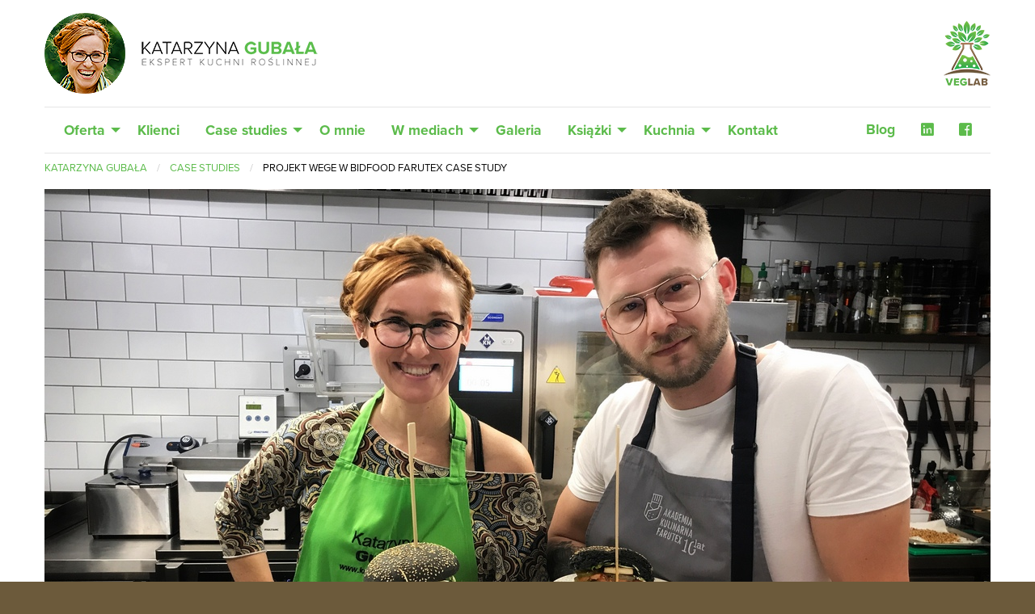

--- FILE ---
content_type: text/html; charset=UTF-8
request_url: https://www.katarzynagubala.pl/projekt-wege-w-bidfood-farutex-case-study.html
body_size: 7284
content:
<!doctype html>
<html class="no-js" lang="pl">
<head>
<meta charset="utf-8" />
<meta http-equiv="x-ua-compatible" content="ie=edge">
<meta name="viewport" content="width=device-width, initial-scale=1.0" />
<title>Projekt WEGE w Bidfood Farutex case study</title>
<link rel="stylesheet" href="css/css.css" />
<link rel="stylesheet" href="https://pro.fontawesome.com/releases/v5.2.0/css/regular.css" integrity="sha384-g3XsWx0Sqi7JIjLKVnwUxEvqrxTMQPIf3PN+vTdWY2AhduP/rnj0rw89v0nbD4Ro" crossorigin="anonymous">
<link rel="stylesheet" href="https://pro.fontawesome.com/releases/v5.2.0/css/brands.css" integrity="sha384-Ei2oxwH0wpwmp7KPdhYnajC5fWDdMENOjDw9OfzWvcFcOGn0Egy+L5AAculaqBbD" crossorigin="anonymous">
<link rel="stylesheet" href="https://pro.fontawesome.com/releases/v5.2.0/css/fontawesome.css" integrity="sha384-4eP+1rYQmuI3hxrmyE+GT/EIiNbF4R85ciN3jMpmIh+bU5Hz2IU7AdcVe+JS+AJz" crossorigin="anonymous">
<link href="favicon.ico" rel="icon" type="image/x-icon" />
<meta property="og:url" content="https://www.katarzynagubala.pl/projekt-wege-w-bidfood-farutex-case-study.html" />
<meta property="og:type" content="article" />
<meta property="og:title" content="Projekt WEGE w Bidfood Farutex case study" />
<meta property="og:description" content="" />
<meta property="og:image" content="https://www.katarzynagubala.pl/images/case_studies/2021_04_22_Projekt%20wege%20Farutex/projekt_wege_farutex_ambasadorka_15.jpg" />
 
<!-- Global site tag (gtag.js) - Google Analytics --> 
<script async src="https://www.googletagmanager.com/gtag/js?id=UA-190477-34"></script> 
<script>
  window.dataLayer = window.dataLayer || [];
  function gtag(){dataLayer.push(arguments);}
  gtag('js', new Date());

  gtag('config', 'UA-190477-34');
</script> 
<!-- Global site tag (gtag.js) - Google Analytics --> 
<script async src="https://www.googletagmanager.com/gtag/js?id=G-DYKK3QVHFS"></script> 
<script>
  window.dataLayer = window.dataLayer || [];
  function gtag(){dataLayer.push(arguments);}
  gtag('js', new Date());

  gtag('config', 'G-DYKK3QVHFS');
</script> 

</head>
<body class="background-footer">
 
<script type="text/javascript">
(function(window, document, dataLayerName, id) {
window[dataLayerName]=window[dataLayerName]||[],window[dataLayerName].push({start:(new Date).getTime(),event:"stg.start"});var scripts=document.getElementsByTagName('script')[0],tags=document.createElement('script');
function stgCreateCookie(a,b,c){var d="";if(c){var e=new Date;e.setTime(e.getTime()+24*c*60*60*1e3),d="; expires="+e.toUTCString()}document.cookie=a+"="+b+d+"; path=/"}
var isStgDebug=(window.location.href.match("stg_debug")||document.cookie.match("stg_debug"))&&!window.location.href.match("stg_disable_debug");stgCreateCookie("stg_debug",isStgDebug?1:"",isStgDebug?14:-1);
var qP=[];dataLayerName!=="dataLayer"&&qP.push("data_layer_name="+dataLayerName),isStgDebug&&qP.push("stg_debug");var qPString=qP.length>0?("?"+qP.join("&")):"";
tags.async=!0,tags.src="//andromedia.containers.piwik.pro/"+id+".js"+qPString,scripts.parentNode.insertBefore(tags,scripts);
!function(a,n,i){a[n]=a[n]||{};for(var c=0;c<i.length;c++)!function(i){a[n][i]=a[n][i]||{},a[n][i].api=a[n][i].api||function(){var a=[].slice.call(arguments,0);"string"==typeof a[0]&&window[dataLayerName].push({event:n+"."+i+":"+a[0],parameters:[].slice.call(arguments,1)})}}(i[c])}(window,"ppms",["tm","cm"]);
})(window, document, 'dataLayer', 'd98514d9-676f-591e-b06d-e6440a8eae73');
</script>
<noscript>
<iframe src="//andromedia.containers.piwik.pro/d98514d9-676f-591e-b06d-e6440a8eae73/noscript.html" height="0" width="0" style="display:none;visibility:hidden"></iframe>
</noscript>

<div class="background">
  <div class="grid-container"> 
    

<div id="logo-wrapper">
  <div class="grid-x align-middle">
    <div class="cell small-10 medium-10 large-10">
      <section id="top" data-magellan-target="top"></section>
      <div id="logo-1"><a href="/"><img src="gfx/Katarzyna_Gubala.png" alt="Katarzyna Gubała"/></a></div>
    </div>
    <div class="cell small-2 medium-2 large-2">
      <div id="logo-2"><a href="/"><img src="gfx/VegLab.png" alt="VegLab"/></a></div>
    </div>
  </div>
</div>
<div id="menu-wrapper">
  <div class="menu-container" data-sticky-container>
    <div class="sticky" data-sticky data-sticky-on="small" data-margin-top="0">
      <div class="grid-x">
        <div class="cell small-12 hide-for-large">
          <div class="title-bar" data-responsive-toggle="responsive-menu" data-hide-for="large">
            <button class="menu-icon" type="button" data-toggle="responsive-menu"></button>
            <div class="title-bar-title" data-toggle="responsive-menu">Menu</div>
          </div>
        </div>
        <div class="cell small-12 large-12">
          <div class="top-bar stacked-for-medium" id="responsive-menu" data-animate="hinge-in-from-top hinge-out-from-top">
            <div class="top-bar-left"><ul class="vertical large-horizontal menu" data-responsive-menu="large-dropdown"><li><a href="oferta.html" title="VEGLAB - szkolenia, eventy, warsztaty kuchni roślinnej">Oferta</a><ul class="vertical menu show-for-large"><li><a href="szkolenia-kuchni-roslinnej-horeca.html" title="Szkolenia kuchni roślinnej HoReCa, profesjonalna kuchnia wege">Szkolenia HoReCa</a></li><li><a href="warsztaty-kulinarne.html" title="Warsztaty kulinarne kuchni roślinnej dla firm">Warsztaty kulinarne</a></li><li><a href="eventy.html" title="Eventy kulinarne, pokazy kulinarne dla firm">Eventy</a></li><li><a href="tworzenie-weganskiego-menu.html" title="Tworzenie wegańskiego menu dla restauracji">Tworzenie wegańskiego menu</a></li><li><a href="outsourcing-redakcyjny.html" title="Outsourcing redakcyjny, agencja custom publishing">Outsourcing redakcyjny</a></li><li><a href="oferta.html" title="VEGLAB - szkolenia, eventy, warsztaty kuchni roślinnej">Więcej...</a></li></ul></li><li><a href="klienci.html" title="Klienci firmy VEGLAB">Klienci</a></li><li id="current"><a href="case-studies.html" title="Case studies">Case studies</a><ul class="vertical menu show-for-large"><li><a href="menu-roslinne-na-wesele-szkolenie-hotelu-i-restauracji-korona-w-rybniku.html" title="Menu roślinne na wesele szkolenie Hotelu i Restauracji Korona w Rybniku">Menu roślinne na wesele szkolenie Hotelu i Restauracji Korona w Rybniku</a></li><li><a href="szkolenie-z-kuchni-wege-hoteli-nalezacych-do-sieci-vhm-na-pomorzu.html" title="Szkolenie z kuchni wege hoteli należących do sieci VHM na Pomorzu">Szkolenie z kuchni wege hoteli należących do sieci VHM na Pomorzu</a></li><li><a href="wegetarianin-w-podrozy-szkolenie-nauczycieli-szkoly-gastronomicznej-z-kalisza.html" title="Wegetarianin w podróży szkolenie nauczycieli szkoły gastronomicznej z Kalisza">Wegetarianin w podróży szkolenie nauczycieli szkoły gastronomicznej z Kalisza</a></li><li><a href="katarzyna-gubala-po-raz-kolejny-ambasadorka-festiwalu-polska-od-kuchni.html" title="Katarzyna Gubała po raz kolejny ambasadorką Festiwalu Polska od kuchni">Katarzyna Gubała po raz kolejny ambasadorką Festiwalu Polska od kuchni</a></li><li><a href="konkurs-kuchni-weganskiej-dla-profesjonalistow-zloty-karczoch-2025.html" title="Konkurs kuchni wegańskiej dla profesjonalistów ZŁOTY KARCZOCH 2025">Konkurs kuchni wegańskiej dla profesjonalistów ZŁOTY KARCZOCH 2025</a></li><li><a href="case-studies.html" title="Case studies">Więcej...</a></li></ul></li><li><a href="firma.html" title="Profesjonalne szkolenia dla restauracji i hoteli dotyczące kuchni roślinnej">O mnie</a></li><li><a href="w-mediach.html" title="Katarzyna Gubała w mediach">W mediach</a><ul class="vertical menu show-for-large"><li><a href="katarzyna-gubala-tv-radio.html" title="Katarzyna Gubała w TV i radio">TV, radio</a></li><li><a href="prasa.html" title="Katarzyna Gubała w prasie">Prasa</a></li></ul></li><li><a href="galeria.html" title="Warsztaty, szkolenia i eventy kuchni roslinnej">Galeria</a></li><li><a href="ksiazki.html" title="Katarzyna Gubała - autorka książek">Książki</a><ul class="vertical menu show-for-large"><li><a href="ziola-ziolka-i-baziolka.html" title="Zioła, ziółka i… Baziółka">Zioła, ziółka i… Baziółka - Katarzyna Gubała, Tomasz Jakubiak, Michał Mazik</a></li><li><a href="najlepsze-przetwory-warzywne.html" title="Najlepsze przetwory warzywne">Najlepsze przetwory warzywne</a></li><li><a href="najlepsze-przetwory-z-owocow.html" title="Najlepsze przetwory z owoców">Najlepsze przetwory z owoców</a></li><li><a href="wege-dzieci.html" title="Wege dzieci">Wege dzieci</a></li><li><a href="surowo-znaczy-zdrowo.html" title="Surowo znaczy zdrowo">Surowo znaczy zdrowo</a></li><li><a href="ksiazki.html" title="Katarzyna Gubała - autorka książek">Więcej...</a></li></ul></li><li><a href="kuchnia.html" title="Kuchnia">Kuchnia</a><ul class="vertical menu show-for-large"><li><a href="przepisy.html" title="Przepisy">Przepisy</a></li><li><a href="porady.html" title="Porady">Porady</a></li></ul></li><li><a href="kontakt.html" title="VEGLAB Katarzyna Gubała - kontakt">Kontakt</a></li></ul></div>
            <div class="top-bar-right">
              <ul class="small-horizontal menu">
                <li><a href="blog.html" title="Blog Katarzyny Gubały">Blog</a></li>
                <li><a href="https://pl.linkedin.com/in/katarzyna-gubala" target="_blank" title="LinkedIn"><i class="fab fa-linkedin"></i></a></li>
                <li><a href="https://www.facebook.com/pg/KatarzynaGubalaVegLab" target="_blank" title="Facebook"><i class="fab fa-facebook-square"></i></a></li>
              </ul>
            </div>
          </div>
        </div>
      </div>
    </div>
  </div>
</div>


    <div class="autoload_container">
      <article class="autoload_post">
        <div class="grid-x">
          <div class="cell small-12">
            <nav aria-label="Jesteś tutaj:" role="navigation"><ul class="breadcrumbs"><li><a href="/" title="Katarzyna Gubała - Ekspert kuchni roślinnej">Katarzyna Gubała</a></li><li><a href="case-studies.html" title="Case studies">Case studies</a></li><li>Projekt WEGE w Bidfood Farutex case study</li></ul></nav>
          </div>
          <div class="cell small-12 foto-intro"><!--fb_inc:og_image_section--><p ><img  alt="Szkolenie z kuchni wegańskiej Farutex Gubała Mateusz Trocha" height="585" src="https://www.katarzynagubala.pl/images/case_studies/2021_04_22_Projekt%20wege%20Farutex/projekt_wege_farutex_ambasadorka_15.jpg" width="1170" /></p><!--fb_inc:og_image_section--></div>
        </div>
        <div class="grid-x">
          <div class="cell small-12">
            <div id="name">
              <h1>Projekt WEGE w Bidfood Farutex case study</h1>
            </div>
            <div id="content"><h4 >Na czas projektu dookoła kuchni roślinnej zostałam wege ambasadorką. Do moich zadań należało stworzenie takiej oferty dań roślinnych, które mogłyby być w przyszłości sprzedawane przez jednego z największych dostawców żywności w Polsce dla branży HoReCa. Projekt trwał pół roku, a efekty można smakować już teraz.</h4><p ><img  alt="Szkolenie z kuchni wegańskiej Farutex Gubała" height="600" src="https://www.katarzynagubala.pl/images/case_studies/2021_04_22_Projekt%20wege%20Farutex/projekt_wege_farutex_ambasadorka_13.jpg" width="600" /></p><p >&nbsp;</p><h4 >Czym się zajmuje wege ambasador lub wege ambasadorka</h4><p >Nie ma jednej określonej funkcji. Ba! Ja nawet nie wiem czy takie słowo istnieje w języku polskim. Ale ze względu na dynamicznie rozwijający się biznes wege, taka definicja powstać musiała. Chyba najważniejsze zadanie to &bdquo;godne reprezentowanie marki&rdquo;. To bez dwóch zdań. A do tego pomoc ze wszystkich sił i kompetencji w obszarze, którego dotyczy projekt.</p><p ><img  alt="Szkolenie z kuchni wegańskiej Farutex Gubała" height="600" src="https://www.katarzynagubala.pl/images/case_studies/2021_04_22_Projekt%20wege%20Farutex/projekt_wege_farutex_ambasadorka_10.jpg" width="600" /></p><p >&nbsp;</p><h4 >W temacie wiedzy o kuchni wege warto zacząć od podstaw</h4><p >Kuchnia wegetariańska i wegańska w branży gastronomicznej to nowość, która pojawiła się kilka lat temu i z impetem wdziera się z każdym rokiem mocniej do kuchni fine diningowej. Street food jest w tym względzie bardziej otwarty, nadal jednak z ogromnym potencjałem.</p><p >Jak rozmawiać o kuchni wege, jak nazywać dania wege i jakie produkty zamieniać, żeby tworzyć roślinne dania &ndash; to tematy, od których warto zacząć. Szkolenie z kuchni wege kadry managerskiej, szefów kuchni, a dopiero w kolejnym kroku dział handlowy to początek pracy nad projektami dla wegetarian i wegan. Podobnie było w przypadku Bidfood Farutex. Rozpoczęliśmy od szkoleń i usystematyzowania zagadnień. Dopiero po tym etapie przyszedł czas na pomysły i tworzenie wizji.</p><p ><img  alt="Szkolenie z kuchni wegańskiej Farutex Gubała" height="600" src="https://www.katarzynagubala.pl/images/case_studies/2021_04_22_Projekt%20wege%20Farutex/projekt_wege_farutex_ambasadorka.jpg" width="600" /></p><p >&nbsp;</p><h4 >Wege oferta dla gastronomi</h4><p >Jakie tofu jest najlepsze? Czy nasi klienci chcą sojowych parówek i czy drogie wegańskie kotlety smakiem do złudzenia przypominające mięsne będą się sprzedawać? Oto dylematy, przed którymi musieliśmy stanąć tworząc ofertę wege produktów dla branży HoReCa. Były testy, degustacje, analizy. Zainteresowanie obejmowało nie tylko alternatywy mięsa i wędlin, ale także roślinny nabiał. Na zdjęciu poniżej odkrywaliśmy smaki migdałowych twarożków Simply V od Hochland.</p><p ><img  alt="Wege szkolenie dla Farutex Gubała" height="600" src="https://www.katarzynagubala.pl/images/case_studies/2021_04_22_Projekt%20wege%20Farutex/5.jpg" width="600" /></p><p >&nbsp;</p><h4 >Wegańska kuchnia w ofercie gastronomicznej</h4><p >W trakcie jednego ze spotkań swoje dania zaprezentowało Nestle z przepysznymi wegańskimi burgerami Garden Gourmet. Mogliśmy spróbować także wegańskiego mielonego i wegańskich klopsików. Nie degustacji nie zabrakło głosów &quot;Gdybym nie wiedział, pomyślałbym, że jem mięsne dania&quot;.</p><p ><img  alt="Szkolenie z kuchni wegańskiej Farutex Gubała" height="600" src="https://www.katarzynagubala.pl/images/case_studies/2021_04_22_Projekt%20wege%20Farutex/projekt_wege_farutex_ambasadorka_17.jpg" width="600" /></p><p >&nbsp;</p><p >Całym zespołem smakowaliśmy poszczególnych produktów i typowaliśmy swoich faworytów. Wieloletnie doświadczenie w roślinnej kuchni i wiedza wege ambasadorki o najnowszych zielonych trendach oraz potrzebach fanów kuchni wegetariańskiej, wegańskiej oraz fleksitarian okazała się tutaj kluczowa. Samkowaliśmy pyszności od Dobra kaloria, Jogurty Magda, Polsoja, Lunter, Vege Smak, Tarczyński, Bakoma, Bez Deka Mleka i wiele, wiele innych.</p><p ><img  alt="Szkolenie z kuchni wegańskiej Farutex Gubała" height="799" src="https://www.katarzynagubala.pl/images/case_studies/2021_04_22_Projekt%20wege%20Farutex/projekt_wege_farutex_ambasadorka_7.jpg" width="600" /></p><p >&nbsp;</p><p >Degustacje roślinnych dań były fantastyczną przygodą i ogromną paletą smaków i zapachów. Było naprawdę zielono i smacznie - za co muszę w tym miejscu podziękować wszystkim firmom, które mi w tym projekcie zaufały.</p><p ><img  alt="Szkolenie z kuchni wegańskiej Farutex Gubała" height="600" src="https://www.katarzynagubala.pl/images/case_studies/2021_04_22_Projekt%20wege%20Farutex/projekt_wege_farutex_ambasadorka_3.jpg" width="600" /></p><p >&nbsp;</p><h4 >Współpraca z ciekawymi ludźmi z gastro branży</h4><p >Ciekawym doświadczeniem okazały się degustacje i kulinarne eksperymenty na kuchni z uznanymi szefami. Miło było mi ponownie pracować ramię w ramię z Mateuszem Trochą, szefem kuchni Hilton Kraków Airport (widocznym na zdjęciu głównym). Z Przemysławem Kaczmarkiem z Unilever Food Solutions mogliśmy degustować wspaniałe produkty dla wegetarian i wegan marki The Vegetarian Butcher.</p><p ><img  alt="Szkolenie z kuchni wegańskiej Farutex Gubała" height="600" src="https://www.katarzynagubala.pl/images/case_studies/2021_04_22_Projekt%20wege%20Farutex/projekt_wege_farutex_ambasadorka_6.jpg" width="600" /></p><p >&nbsp;</p><p >Z impetem do gastronomii wkroczyły sery marki Violife od Upfield. Ich wegańskim odpowiednikiem parmezanu, cheddara czy fety zajadaliśmy się jeszcze bardzo długo.</p><p ><img  alt="Wege szkolenie dla Farutex Gubała" height="600" src="https://www.katarzynagubala.pl/images/case_studies/2021_04_22_Projekt%20wege%20Farutex/IMG_1156.jpg" width="600" /></p><p >&nbsp;</p><h4 >Edukacja o wege kuchni wzmogła popyt na ofertę</h4><p >Informacja o tym, że kuchnia wege jest &bdquo;na tapecie&rdquo; u jednego z większych dostawców dla branży HoReCa przyniosła spodziewany odzew.</p><p >Komunikacja do klientów zewnętrznych była przede wszystkim związana z edukacją w temacie wege. Powstały teksty dla branży zachęcające do kupowania roślinnych burgerów i tłumaczące gusta roślinożerców. Pomocne okazało się publikowanie porad związanych z konstruowaniem wege menu na święta, ze szczególnym uwzględnieniem wegańskich dań na Wielkanoc i Boże Narodzenie. Do akcji promującej wege ofertę zdecydowanie przyczyniły się filmiki, gdzie w duecie z szefem kuchni Bidfood Farutex tłumaczyliśmy istotę dań wegańskich w świątecznej ofercie bożonarodzeniowej.</p><p ><img  alt="Szkolenie z kuchni wegańskiej Farutex Gubała" height="600" src="https://www.katarzynagubala.pl/images/case_studies/2021_04_22_Projekt%20wege%20Farutex/projekt_wege_farutex_ambasadorka_9.jpg" width="600" /></p><p >&nbsp;</p><p >Tutoriale krok po kroku i e-booki sprawiły, że klienci jeszcze przed startem wege oferty dopytywali o możliwości zakupu. Tego typu zachowania pokazują, jak chłonny jest rynek i jak jeszcze wielka niewykorzystana przestrzeń drzemie w branży HoReCa. Roślinne wędliny, kiełbasy, parówki czy burgery zbliżone smakiem do mięsnych stały się numerem jeden w potrzebach nowych odbiorców.</p><p ><img  alt="Szkolenie z kuchni wegańskiej Farutex Gubała" height="600" src="https://www.katarzynagubala.pl/images/case_studies/2021_04_22_Projekt%20wege%20Farutex/projekt_wege_farutex_ambasadorka_2.jpg" width="600" /></p><p >&nbsp;</p><h4 >Komunikacja o ofercie wege w mediach</h4><p >Udało się. Wraz z działem marketingu zabraliśmy się do działania. O projekcie wege zrobiło się głośno, a o nowej ambasadorce kuchni roślinnej napisały branżowe magazyny m.in. &bdquo;Poradnik Restauratora&rdquo;, &bdquo;Portal medialny&rdquo;, a nawet &bdquo;Gazeta Olsztyńska&rdquo;.</p><p ><img  alt="Szkolenie z kuchni wegańskiej Farutex Gubała" height="600" src="https://www.katarzynagubala.pl/images/case_studies/2021_04_22_Projekt%20wege%20Farutex/projekt_wege_farutex_ambasadorka_11.jpg" width="600" /></p><p >&nbsp;</p><p >Szum dookoła kuchni roślinnej, która nie była dotąd domeną dostawcy dla branży HoReCa wywołał efekt domina:</p><ul >	<li>Zaczęli zgłaszać się nowi partnerzy i producenci wege produktów i gotowych dań.</li>	<li>Zwiększyło się zainteresowanie samych szefów kuchni zielonym menu.</li>	<li>Zachęciło to do myślenia o ekologii i zielonej kuchni.</li>	<li>Zwróciło uwagę na problem dotychczasowych niedoborów w ofercie wege dostawców.</li>	<li>Skłoniło konkurencję do działania.</li></ul><p >Zielona moc wege ambasadorki podziałała i Polacy będą mogli częściej cieszyć się roślinnymi daniami w swoich ulubionych bistarch, restauracjach i hotelach. Było warto!</p><p ><img  alt="Szkolenie z kuchni wegańskiej Farutex Gubała" height="800" src="https://www.katarzynagubala.pl/images/case_studies/2021_04_22_Projekt%20wege%20Farutex/projekt_wege_farutex_ambasadorka_18.jpg" width="600" /></p><p >&nbsp;</p></div>
          </div>
        </div>
         
      </article>
    </div>
  </div>
</div>


<footer>
  <div class="grid-container">
    <div class="grid-x fup">
      <div class="cell small-12" data-magellan><a class="button secondary" href="#top"><i class="far fa-arrow-circle-up fa-2x"></i></a></div>
    </div>
    <div class="grid-x fcp">
      <div class="cell small-12">
        <p>&copy; VEGLAB Katarzyna Gubała</p>
        <h6> Wszystkie materiały zawarte w serwisie chronione są prawem   autorskim. Każde użycie jakichkolwiek materiałów z Serwisu w celach   komercyjnych (rozpowszechnianie) w całości lub w częściach wymaga   uzyskania zgody Właściciela.</h6>
        <h6><a href="regulamin-serwisu.html">Regulamin serwisu</a> | <a href="polityka-cookies.html">Polityka cookies</a></h6>
      </div>
    </div>
  </div>
</footer>
 

<script src="https://cdnjs.cloudflare.com/ajax/libs/jquery/3.3.1/jquery.min.js" integrity="sha256-FgpCb/KJQlLNfOu91ta32o/NMZxltwRo8QtmkMRdAu8=" crossorigin="anonymous"></script> 
<script src="https://cdnjs.cloudflare.com/ajax/libs/what-input/5.0.5/what-input.min.js" integrity="sha256-JU8TVk3s2PcAUi+nTnc2+k/o+I1QtXNQ6wMMTR3bCkk=" crossorigin="anonymous"></script> 
<script src="https://cdnjs.cloudflare.com/ajax/libs/foundation/6.5.0-rc.2/js/foundation.min.js" integrity="sha256-G6jsRyH1fxbsvFIXSCuwYmI1aIDYBa28xscrvmYjJy0=" crossorigin="anonymous"></script> 
<script>
  $(document).foundation();
</script> 
<!--inc:infinite--> 
<script src="/js/vendor/infinite-scroll.pkgd.min.js"></script> 
<script>
let nextPages = [
'case-studies.html',
'oferta.html',
'klienci.html',
'firma.html',
'w-mediach.html',
'kontakt.html',

];
$('.autoload_container').infiniteScroll({
  // options
  path: function() {
    return nextPages[ this.loadCount ];
  },
  append: '.autoload_post',
  history: 'push',
});
</script> 
<!--inc:infinite-->
</body>
</html>
